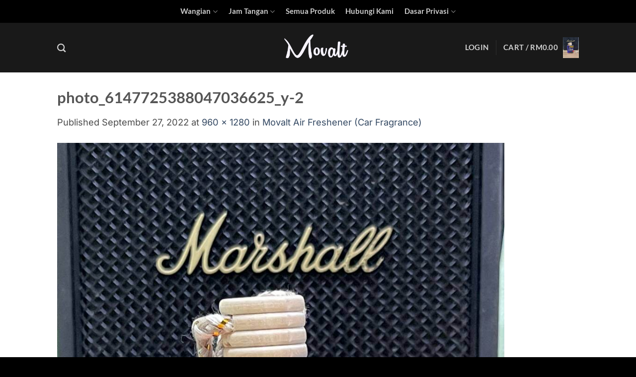

--- FILE ---
content_type: text/html; charset=UTF-8
request_url: https://movalt.com/wp-admin/admin-ajax.php
body_size: 1816
content:
[{"title":"Combo Dating &#8211; Keramat 3 + Keramat 5","url":"https:\/\/movalt.com\/product\/combo-dating-keramat-3-keramat-5\/","thumb":"https:\/\/movalt.com\/wp-content\/uploads\/2024\/06\/1-webp.webp","rating_html":"","parent_id":0,"product_id":108331,"price":"140","atc_button":"<a href=\"\/wp-admin\/admin-ajax.php?add-to-cart=108331\" aria-describedby=\"woocommerce_loop_add_to_cart_link_describedby_108331\" data-quantity=\"1\" class=\"button viwn-add-to-cart-button product_type_simple add_to_cart_button viwn-can-add-to-cart ajax_add_to_cart\" data-product_id=\"108331\" data-product_sku=\"\" aria-label=\"Add to cart: &ldquo;Combo Dating - Keramat 3 + Keramat 5&rdquo;\" rel=\"nofollow\">Add to cart<\/a>","time":"2 hours","time_org":"2026-01-20 02:57:23","first_name":"QUJEVUxMQUggQklOIE1VU0FCTElO","last_name":"","city":"U3ViYW5nIGpheWE=","state":"U0dS","country":"TWFsYXlzaWE="},{"title":"Combo Best Selling &#8211; Movalt Keramat 3 + 5 + 6","url":"https:\/\/movalt.com\/product\/combo-best-selling-movalt-keramat-3-5-6\/","thumb":"https:\/\/movalt.com\/wp-content\/uploads\/2024\/06\/2-webp.webp","rating_html":"","parent_id":0,"product_id":118555,"price":"210","atc_button":"<a href=\"\/wp-admin\/admin-ajax.php?add-to-cart=118555\" aria-describedby=\"woocommerce_loop_add_to_cart_link_describedby_118555\" data-quantity=\"1\" class=\"button viwn-add-to-cart-button product_type_simple add_to_cart_button viwn-can-add-to-cart ajax_add_to_cart\" data-product_id=\"118555\" data-product_sku=\"\" aria-label=\"Add to cart: &ldquo;Combo Best Selling - Movalt Keramat 3 + 5 + 6&rdquo;\" rel=\"nofollow\">Add to cart<\/a>","time":"5 hours","time_org":"2026-01-19 23:44:49","first_name":"QUhNQUQgU1lVS1JJIEJJTiBIQVNTQU4=","last_name":"","city":"UmF3YW5n","state":"U0dS","country":"TWFsYXlzaWE="},{"title":"Movalt Keramat 1 &#8211; Eau De Parfum","url":"https:\/\/movalt.com\/product\/movalt-keramat\/","thumb":"https:\/\/movalt.com\/wp-content\/uploads\/2024\/07\/K1-baru-webp-1.webp","rating_html":"","parent_id":0,"product_id":80845,"price":"59","atc_button":"<a href=\"\/wp-admin\/admin-ajax.php?add-to-cart=80845\" aria-describedby=\"woocommerce_loop_add_to_cart_link_describedby_80845\" data-quantity=\"1\" class=\"button viwn-add-to-cart-button product_type_simple add_to_cart_button viwn-can-add-to-cart ajax_add_to_cart\" data-product_id=\"80845\" data-product_sku=\"\" aria-label=\"Add to cart: &ldquo;Movalt Keramat 1 - Eau De Parfum&rdquo;\" rel=\"nofollow\">Add to cart<\/a>","time":"5 hours","time_org":"2026-01-19 23:42:47","first_name":"U2hhbXN1bA==","last_name":"","city":"S3VhbGEgTGlwaXM=","state":"UEhH","country":"TWFsYXlzaWE="},{"title":"Combo Outdoor &#8211; Keramat 5 + Keramat 6","url":"https:\/\/movalt.com\/product\/combo-outdoor-keramat-5-keramat-6\/","thumb":"https:\/\/movalt.com\/wp-content\/uploads\/2024\/06\/3-WEBP.webp","rating_html":"","parent_id":0,"product_id":114333,"price":"140","atc_button":"<a href=\"\/wp-admin\/admin-ajax.php?add-to-cart=114333\" aria-describedby=\"woocommerce_loop_add_to_cart_link_describedby_114333\" data-quantity=\"1\" class=\"button viwn-add-to-cart-button product_type_simple add_to_cart_button viwn-can-add-to-cart ajax_add_to_cart\" data-product_id=\"114333\" data-product_sku=\"\" aria-label=\"Add to cart: &ldquo;Combo Outdoor - Keramat 5 + Keramat 6&rdquo;\" rel=\"nofollow\">Add to cart<\/a>","time":"5 hours","time_org":"2026-01-19 23:35:40","first_name":"amFiaWRpbiBtaXNuYW4=","last_name":"","city":"am9ob3IgYmFocnU=","state":"SkhS","country":"TWFsYXlzaWE="},{"title":"Movalt Keramat 3 &#8211; Eau De Parfum","url":"https:\/\/movalt.com\/product\/movalt-keramat-3-eau-de-parfum\/","thumb":"https:\/\/movalt.com\/wp-content\/uploads\/2024\/07\/K3-baru-webp.webp","rating_html":"","parent_id":0,"product_id":90684,"price":"80","atc_button":"<a href=\"\/wp-admin\/admin-ajax.php?add-to-cart=90684\" aria-describedby=\"woocommerce_loop_add_to_cart_link_describedby_90684\" data-quantity=\"1\" class=\"button viwn-add-to-cart-button product_type_simple add_to_cart_button viwn-can-add-to-cart ajax_add_to_cart\" data-product_id=\"90684\" data-product_sku=\"\" aria-label=\"Add to cart: &ldquo;Movalt Keramat 3 - Eau De Parfum&rdquo;\" rel=\"nofollow\">Add to cart<\/a>","time":"5 hours","time_org":"2026-01-19 23:24:57","first_name":"TVVIQU1BRCBOT1IgSElTQU0gQklOIFlVU09GRg==","last_name":"","city":"S3VhbGEgS3JhaQ==","state":"S1RO","country":"TWFsYXlzaWE="},{"title":"Movalt Keramat 3 &#8211; Eau De Parfum","url":"https:\/\/movalt.com\/product\/movalt-keramat-3-eau-de-parfum\/","thumb":"https:\/\/movalt.com\/wp-content\/uploads\/2024\/07\/K3-baru-webp.webp","rating_html":"","parent_id":0,"product_id":90684,"price":"80","atc_button":"<a href=\"\/wp-admin\/admin-ajax.php?add-to-cart=90684\" aria-describedby=\"woocommerce_loop_add_to_cart_link_describedby_90684\" data-quantity=\"1\" class=\"button viwn-add-to-cart-button product_type_simple add_to_cart_button viwn-can-add-to-cart ajax_add_to_cart\" data-product_id=\"90684\" data-product_sku=\"\" aria-label=\"Add to cart: &ldquo;Movalt Keramat 3 - Eau De Parfum&rdquo;\" rel=\"nofollow\">Add to cart<\/a>","time":"8 hours","time_org":"2026-01-19 21:04:04","first_name":"SGFtZGFuIG1vaGFtZWQ=","last_name":"","city":"S2FqYW5n","state":"U0dS","country":"TWFsYXlzaWE="},{"title":"Combo Dating &#8211; Keramat 3 + Keramat 5","url":"https:\/\/movalt.com\/product\/combo-dating-keramat-3-keramat-5\/","thumb":"https:\/\/movalt.com\/wp-content\/uploads\/2024\/06\/1-webp.webp","rating_html":"","parent_id":0,"product_id":108331,"price":"140","atc_button":"<a href=\"\/wp-admin\/admin-ajax.php?add-to-cart=108331\" aria-describedby=\"woocommerce_loop_add_to_cart_link_describedby_108331\" data-quantity=\"1\" class=\"button viwn-add-to-cart-button product_type_simple add_to_cart_button viwn-can-add-to-cart ajax_add_to_cart\" data-product_id=\"108331\" data-product_sku=\"\" aria-label=\"Add to cart: &ldquo;Combo Dating - Keramat 3 + Keramat 5&rdquo;\" rel=\"nofollow\">Add to cart<\/a>","time":"9 hours","time_org":"2026-01-19 19:35:27","first_name":"QXpyaW4gQWhtYWQ=","last_name":"","city":"QmF0dSBjYXZlcw==","state":"U0dS","country":"TWFsYXlzaWE="},{"title":"Combo Best Selling &#8211; Movalt Keramat 3 + 5 + 6","url":"https:\/\/movalt.com\/product\/combo-best-selling-movalt-keramat-3-5-6\/","thumb":"https:\/\/movalt.com\/wp-content\/uploads\/2024\/06\/2-webp.webp","rating_html":"","parent_id":0,"product_id":118555,"price":"210","atc_button":"<a href=\"\/wp-admin\/admin-ajax.php?add-to-cart=118555\" aria-describedby=\"woocommerce_loop_add_to_cart_link_describedby_118555\" data-quantity=\"1\" class=\"button viwn-add-to-cart-button product_type_simple add_to_cart_button viwn-can-add-to-cart ajax_add_to_cart\" data-product_id=\"118555\" data-product_sku=\"\" aria-label=\"Add to cart: &ldquo;Combo Best Selling - Movalt Keramat 3 + 5 + 6&rdquo;\" rel=\"nofollow\">Add to cart<\/a>","time":"10 hours","time_org":"2026-01-19 18:36:55","first_name":"TW9oZCBoYWZpeiBiaW4gbW9oZCByb3NsaQ==","last_name":"","city":"UGFzaXIgZ3VkYW5n","state":"SkhS","country":"TWFsYXlzaWE="},{"title":"Combo Best Selling &#8211; Movalt Keramat 3 + 5 + 6","url":"https:\/\/movalt.com\/product\/combo-best-selling-movalt-keramat-3-5-6\/","thumb":"https:\/\/movalt.com\/wp-content\/uploads\/2024\/06\/2-webp.webp","rating_html":"","parent_id":0,"product_id":118555,"price":"210","atc_button":"<a href=\"\/wp-admin\/admin-ajax.php?add-to-cart=118555\" aria-describedby=\"woocommerce_loop_add_to_cart_link_describedby_118555\" data-quantity=\"1\" class=\"button viwn-add-to-cart-button product_type_simple add_to_cart_button viwn-can-add-to-cart ajax_add_to_cart\" data-product_id=\"118555\" data-product_sku=\"\" aria-label=\"Add to cart: &ldquo;Combo Best Selling - Movalt Keramat 3 + 5 + 6&rdquo;\" rel=\"nofollow\">Add to cart<\/a>","time":"14 hours","time_org":"2026-01-19 14:23:06","first_name":"c2hhbXN1bCBzaGFocmVlbiBiaW4gaXNh","last_name":"","city":"S3VhbGEgTHVtcHVy","state":"S1VM","country":"TWFsYXlzaWE="},{"title":"Movalt Andani &#8211; Breeze of Paradise","url":"https:\/\/movalt.com\/product\/movalt-andani-breeze-of-paradise\/","thumb":"https:\/\/movalt.com\/wp-content\/uploads\/2025\/03\/movalt-andani-breeze-paradise.webp","rating_html":"","parent_id":0,"product_id":127785,"price":"49","atc_button":"<a href=\"\/wp-admin\/admin-ajax.php?add-to-cart=127785\" aria-describedby=\"woocommerce_loop_add_to_cart_link_describedby_127785\" data-quantity=\"1\" class=\"button viwn-add-to-cart-button product_type_simple add_to_cart_button viwn-can-add-to-cart ajax_add_to_cart\" data-product_id=\"127785\" data-product_sku=\"\" aria-label=\"Add to cart: &ldquo;Movalt Andani - Breeze of Paradise&rdquo;\" rel=\"nofollow\">Add to cart<\/a>","time":"14 hours","time_org":"2026-01-19 14:23:06","first_name":"c2hhbXN1bCBzaGFocmVlbiBiaW4gaXNh","last_name":"","city":"S3VhbGEgTHVtcHVy","state":"S1VM","country":"TWFsYXlzaWE="},{"title":"Combo Outdoor &#8211; Keramat 5 + Keramat 6","url":"https:\/\/movalt.com\/product\/combo-outdoor-keramat-5-keramat-6\/","thumb":"https:\/\/movalt.com\/wp-content\/uploads\/2024\/06\/3-WEBP.webp","rating_html":"","parent_id":0,"product_id":114333,"price":"140","atc_button":"<a href=\"\/wp-admin\/admin-ajax.php?add-to-cart=114333\" aria-describedby=\"woocommerce_loop_add_to_cart_link_describedby_114333\" data-quantity=\"1\" class=\"button viwn-add-to-cart-button product_type_simple add_to_cart_button viwn-can-add-to-cart ajax_add_to_cart\" data-product_id=\"114333\" data-product_sku=\"\" aria-label=\"Add to cart: &ldquo;Combo Outdoor - Keramat 5 + Keramat 6&rdquo;\" rel=\"nofollow\">Add to cart<\/a>","time":"16 hours","time_org":"2026-01-19 12:31:06","first_name":"TU9IRCBGQUla","last_name":"","city":"QWxvciBTZXRhcg==","state":"S0RI","country":"TWFsYXlzaWE="},{"title":"Movalt Keramat 6 &#8211; Eau De Parfum","url":"https:\/\/movalt.com\/product\/movalt-keramat-6-eau-de-parfum\/","thumb":"https:\/\/movalt.com\/wp-content\/uploads\/2024\/07\/K6-baru-webp.webp","rating_html":"","parent_id":0,"product_id":105587,"price":"80","atc_button":"<a href=\"\/wp-admin\/admin-ajax.php?add-to-cart=105587\" aria-describedby=\"woocommerce_loop_add_to_cart_link_describedby_105587\" data-quantity=\"1\" class=\"button viwn-add-to-cart-button product_type_simple add_to_cart_button viwn-can-add-to-cart ajax_add_to_cart\" data-product_id=\"105587\" data-product_sku=\"\" aria-label=\"Add to cart: &ldquo;Movalt Keramat 6 - Eau De Parfum&rdquo;\" rel=\"nofollow\">Add to cart<\/a>","time":"17 hours","time_org":"2026-01-19 12:16:59","first_name":"TW9oZCByb3NsaQ==","last_name":"","city":"Sm9ob3IgQmFocnU=","state":"SkhS","country":"TWFsYXlzaWE="},{"title":"Movalt Keramat 3 &#8211; Eau De Parfum","url":"https:\/\/movalt.com\/product\/movalt-keramat-3-eau-de-parfum\/","thumb":"https:\/\/movalt.com\/wp-content\/uploads\/2024\/07\/K3-baru-webp.webp","rating_html":"","parent_id":0,"product_id":90684,"price":"80","atc_button":"<a href=\"\/wp-admin\/admin-ajax.php?add-to-cart=90684\" aria-describedby=\"woocommerce_loop_add_to_cart_link_describedby_90684\" data-quantity=\"1\" class=\"button viwn-add-to-cart-button product_type_simple add_to_cart_button viwn-can-add-to-cart ajax_add_to_cart\" data-product_id=\"90684\" data-product_sku=\"\" aria-label=\"Add to cart: &ldquo;Movalt Keramat 3 - Eau De Parfum&rdquo;\" rel=\"nofollow\">Add to cart<\/a>","time":"17 hours","time_org":"2026-01-19 11:59:37","first_name":"TmFzYXJ1ZGluIGJpbiBBYmR1bGxhaA==","last_name":"","city":"S3VhbnRhbg==","state":"UEhH","country":"TWFsYXlzaWE="},{"title":"Movalt Srikandi \u2013 Eau De Parfum","url":"https:\/\/movalt.com\/product\/movalt-srikandi-eau-de-parfum\/","thumb":"https:\/\/movalt.com\/wp-content\/uploads\/2022\/02\/srikandiiiiiiiii-1.png","rating_html":"","parent_id":0,"product_id":87437,"price":"59","atc_button":"<a href=\"\/wp-admin\/admin-ajax.php?add-to-cart=87437\" aria-describedby=\"woocommerce_loop_add_to_cart_link_describedby_87437\" data-quantity=\"1\" class=\"button viwn-add-to-cart-button product_type_simple add_to_cart_button viwn-can-add-to-cart ajax_add_to_cart\" data-product_id=\"87437\" data-product_sku=\"\" aria-label=\"Add to cart: &ldquo;Movalt Srikandi \u2013 Eau De Parfum&rdquo;\" rel=\"nofollow\">Add to cart<\/a>","time":"19 hours","time_org":"2026-01-19 10:12:25","first_name":"QWttYWwgU3lha2liIFphaW5p","last_name":"","city":"QmF0dSBHYWphaA==","state":"UFJL","country":"TWFsYXlzaWE="},{"title":"Combo Best Selling &#8211; Movalt Keramat 3 + 5 + 6","url":"https:\/\/movalt.com\/product\/combo-best-selling-movalt-keramat-3-5-6\/","thumb":"https:\/\/movalt.com\/wp-content\/uploads\/2024\/06\/2-webp.webp","rating_html":"","parent_id":0,"product_id":118555,"price":"210","atc_button":"<a href=\"\/wp-admin\/admin-ajax.php?add-to-cart=118555\" aria-describedby=\"woocommerce_loop_add_to_cart_link_describedby_118555\" data-quantity=\"1\" class=\"button viwn-add-to-cart-button product_type_simple add_to_cart_button viwn-can-add-to-cart ajax_add_to_cart\" data-product_id=\"118555\" data-product_sku=\"\" aria-label=\"Add to cart: &ldquo;Combo Best Selling - Movalt Keramat 3 + 5 + 6&rdquo;\" rel=\"nofollow\">Add to cart<\/a>","time":"20 hours","time_org":"2026-01-19 08:28:51","first_name":"QUJEVUwgQVpJWiBCSU4gTUFUIFNBTExFSA==","last_name":"","city":"S290YSBCaGFydQ==","state":"S1RO","country":"TWFsYXlzaWE="},{"title":"Movalt Keramat 5 &#8211; Eau De Parfum","url":"https:\/\/movalt.com\/product\/movalt-keramat-v-eau-de-parfum\/","thumb":"https:\/\/movalt.com\/wp-content\/uploads\/2021\/12\/keramat-5.jpeg","rating_html":"","parent_id":0,"product_id":98918,"price":"80","atc_button":"<a href=\"\/wp-admin\/admin-ajax.php?add-to-cart=98918\" aria-describedby=\"woocommerce_loop_add_to_cart_link_describedby_98918\" data-quantity=\"1\" class=\"button viwn-add-to-cart-button product_type_simple add_to_cart_button viwn-can-add-to-cart ajax_add_to_cart\" data-product_id=\"98918\" data-product_sku=\"\" aria-label=\"Add to cart: &ldquo;Movalt Keramat 5 - Eau De Parfum&rdquo;\" rel=\"nofollow\">Add to cart<\/a>","time":"21 hours","time_org":"2026-01-19 08:16:22","first_name":"Uk9TSElESSBCSU4gQ0hFIE1BTg==","last_name":"","city":"U2VtZW55aWg=","state":"U0dS","country":"TWFsYXlzaWE="},{"title":"Combo Dating &#8211; Keramat 3 + Keramat 5","url":"https:\/\/movalt.com\/product\/combo-dating-keramat-3-keramat-5\/","thumb":"https:\/\/movalt.com\/wp-content\/uploads\/2024\/06\/1-webp.webp","rating_html":"","parent_id":0,"product_id":108331,"price":"140","atc_button":"<a href=\"\/wp-admin\/admin-ajax.php?add-to-cart=108331\" aria-describedby=\"woocommerce_loop_add_to_cart_link_describedby_108331\" data-quantity=\"1\" class=\"button viwn-add-to-cart-button product_type_simple add_to_cart_button viwn-can-add-to-cart ajax_add_to_cart\" data-product_id=\"108331\" data-product_sku=\"\" aria-label=\"Add to cart: &ldquo;Combo Dating - Keramat 3 + Keramat 5&rdquo;\" rel=\"nofollow\">Add to cart<\/a>","time":"1 day","time_org":"2026-01-19 01:02:18","first_name":"UmFqYSBBaG1hZCBIYW5pZiBiaW4gUmFqYSBTaGFpZnVsemFtYW4=","last_name":"","city":"S3VhbGEgVGVyZW5nZ2FudQ==","state":"VFJH","country":"TWFsYXlzaWE="},{"title":"Combo Best Selling &#8211; Movalt Keramat 3 + 5 + 6","url":"https:\/\/movalt.com\/product\/combo-best-selling-movalt-keramat-3-5-6\/","thumb":"https:\/\/movalt.com\/wp-content\/uploads\/2024\/06\/2-webp.webp","rating_html":"","parent_id":0,"product_id":118555,"price":"210","atc_button":"<a href=\"\/wp-admin\/admin-ajax.php?add-to-cart=118555\" aria-describedby=\"woocommerce_loop_add_to_cart_link_describedby_118555\" data-quantity=\"1\" class=\"button viwn-add-to-cart-button product_type_simple add_to_cart_button viwn-can-add-to-cart ajax_add_to_cart\" data-product_id=\"118555\" data-product_sku=\"\" aria-label=\"Add to cart: &ldquo;Combo Best Selling - Movalt Keramat 3 + 5 + 6&rdquo;\" rel=\"nofollow\">Add to cart<\/a>","time":"1 day","time_org":"2026-01-18 22:21:50","first_name":"TU9IRCBSQVNISUQgQklOIE9USE1BTg==","last_name":"","city":"U3ViYW5nIEpheWE=","state":"U0dS","country":"TWFsYXlzaWE="},{"title":"Movalt Andani &#8211; Breeze of Paradise","url":"https:\/\/movalt.com\/product\/movalt-andani-breeze-of-paradise\/","thumb":"https:\/\/movalt.com\/wp-content\/uploads\/2025\/03\/movalt-andani-breeze-paradise.webp","rating_html":"","parent_id":0,"product_id":127785,"price":"49","atc_button":"<a href=\"\/wp-admin\/admin-ajax.php?add-to-cart=127785\" aria-describedby=\"woocommerce_loop_add_to_cart_link_describedby_127785\" data-quantity=\"1\" class=\"button viwn-add-to-cart-button product_type_simple add_to_cart_button viwn-can-add-to-cart ajax_add_to_cart\" data-product_id=\"127785\" data-product_sku=\"\" aria-label=\"Add to cart: &ldquo;Movalt Andani - Breeze of Paradise&rdquo;\" rel=\"nofollow\">Add to cart<\/a>","time":"1 day","time_org":"2026-01-18 22:21:50","first_name":"TU9IRCBSQVNISUQgQklOIE9USE1BTg==","last_name":"","city":"U3ViYW5nIEpheWE=","state":"U0dS","country":"TWFsYXlzaWE="},{"title":"Movalt Keramat 5 &#8211; Eau De Parfum","url":"https:\/\/movalt.com\/product\/movalt-keramat-v-eau-de-parfum\/","thumb":"https:\/\/movalt.com\/wp-content\/uploads\/2021\/12\/keramat-5.jpeg","rating_html":"","parent_id":0,"product_id":98918,"price":"80","atc_button":"<a href=\"\/wp-admin\/admin-ajax.php?add-to-cart=98918\" aria-describedby=\"woocommerce_loop_add_to_cart_link_describedby_98918\" data-quantity=\"1\" class=\"button viwn-add-to-cart-button product_type_simple add_to_cart_button viwn-can-add-to-cart ajax_add_to_cart\" data-product_id=\"98918\" data-product_sku=\"\" aria-label=\"Add to cart: &ldquo;Movalt Keramat 5 - Eau De Parfum&rdquo;\" rel=\"nofollow\">Add to cart<\/a>","time":"1 day","time_org":"2026-01-18 20:09:43","first_name":"Um9zbGkgQmluIEFiZHVsbGFo","last_name":"","city":"SXBvaA==","state":"UFJL","country":"TWFsYXlzaWE="},{"title":"Movalt Keramat 6 &#8211; Eau De Parfum","url":"https:\/\/movalt.com\/product\/movalt-keramat-6-eau-de-parfum\/","thumb":"https:\/\/movalt.com\/wp-content\/uploads\/2024\/07\/K6-baru-webp.webp","rating_html":"","parent_id":0,"product_id":105587,"price":"80","atc_button":"<a href=\"\/wp-admin\/admin-ajax.php?add-to-cart=105587\" aria-describedby=\"woocommerce_loop_add_to_cart_link_describedby_105587\" data-quantity=\"1\" class=\"button viwn-add-to-cart-button product_type_simple add_to_cart_button viwn-can-add-to-cart ajax_add_to_cart\" data-product_id=\"105587\" data-product_sku=\"\" aria-label=\"Add to cart: &ldquo;Movalt Keramat 6 - Eau De Parfum&rdquo;\" rel=\"nofollow\">Add to cart<\/a>","time":"1 day","time_org":"2026-01-18 20:09:43","first_name":"Um9zbGkgQmluIEFiZHVsbGFo","last_name":"","city":"SXBvaA==","state":"UFJL","country":"TWFsYXlzaWE="},{"title":"Movalt Keramat 3 &#8211; Eau De Parfum","url":"https:\/\/movalt.com\/product\/movalt-keramat-3-eau-de-parfum\/","thumb":"https:\/\/movalt.com\/wp-content\/uploads\/2024\/07\/K3-baru-webp.webp","rating_html":"","parent_id":0,"product_id":90684,"price":"80","atc_button":"<a href=\"\/wp-admin\/admin-ajax.php?add-to-cart=90684\" aria-describedby=\"woocommerce_loop_add_to_cart_link_describedby_90684\" data-quantity=\"1\" class=\"button viwn-add-to-cart-button product_type_simple add_to_cart_button viwn-can-add-to-cart ajax_add_to_cart\" data-product_id=\"90684\" data-product_sku=\"\" aria-label=\"Add to cart: &ldquo;Movalt Keramat 3 - Eau De Parfum&rdquo;\" rel=\"nofollow\">Add to cart<\/a>","time":"1 day","time_org":"2026-01-18 19:42:30","first_name":"c2FmaWFpIGIgZGVybWFu","last_name":"","city":"S3VsYWlqYXlh","state":"SkhS","country":"TWFsYXlzaWE="},{"title":"Movalt Keramat 3 &#8211; Eau De Parfum","url":"https:\/\/movalt.com\/product\/movalt-keramat-3-eau-de-parfum\/","thumb":"https:\/\/movalt.com\/wp-content\/uploads\/2024\/07\/K3-baru-webp.webp","rating_html":"","parent_id":0,"product_id":90684,"price":"80","atc_button":"<a href=\"\/wp-admin\/admin-ajax.php?add-to-cart=90684\" aria-describedby=\"woocommerce_loop_add_to_cart_link_describedby_90684\" data-quantity=\"1\" class=\"button viwn-add-to-cart-button product_type_simple add_to_cart_button viwn-can-add-to-cart ajax_add_to_cart\" data-product_id=\"90684\" data-product_sku=\"\" aria-label=\"Add to cart: &ldquo;Movalt Keramat 3 - Eau De Parfum&rdquo;\" rel=\"nofollow\">Add to cart<\/a>","time":"1 day","time_org":"2026-01-18 17:01:38","first_name":"RmFpemFsIGJpbiBNb2hkIE5hc2ly","last_name":"","city":"UG9udGlhbg==","state":"SkhS","country":"TWFsYXlzaWE="},{"title":"Combo Outdoor &#8211; Keramat 5 + Keramat 6","url":"https:\/\/movalt.com\/product\/combo-outdoor-keramat-5-keramat-6\/","thumb":"https:\/\/movalt.com\/wp-content\/uploads\/2024\/06\/3-WEBP.webp","rating_html":"","parent_id":0,"product_id":114333,"price":"140","atc_button":"<a href=\"\/wp-admin\/admin-ajax.php?add-to-cart=114333\" aria-describedby=\"woocommerce_loop_add_to_cart_link_describedby_114333\" data-quantity=\"1\" class=\"button viwn-add-to-cart-button product_type_simple add_to_cart_button viwn-can-add-to-cart ajax_add_to_cart\" data-product_id=\"114333\" data-product_sku=\"\" aria-label=\"Add to cart: &ldquo;Combo Outdoor - Keramat 5 + Keramat 6&rdquo;\" rel=\"nofollow\">Add to cart<\/a>","time":"1 day","time_org":"2026-01-18 15:32:43","first_name":"SGFmaXogSGFraW1pIFJhbWxp","last_name":"","city":"UHVjaG9uZw==","state":"U0dS","country":"TWFsYXlzaWE="},{"title":"Movalt Keramat 3 &#8211; Eau De Parfum","url":"https:\/\/movalt.com\/product\/movalt-keramat-3-eau-de-parfum\/","thumb":"https:\/\/movalt.com\/wp-content\/uploads\/2024\/07\/K3-baru-webp.webp","rating_html":"","parent_id":0,"product_id":90684,"price":"80","atc_button":"<a href=\"\/wp-admin\/admin-ajax.php?add-to-cart=90684\" aria-describedby=\"woocommerce_loop_add_to_cart_link_describedby_90684\" data-quantity=\"1\" class=\"button viwn-add-to-cart-button product_type_simple add_to_cart_button viwn-can-add-to-cart ajax_add_to_cart\" data-product_id=\"90684\" data-product_sku=\"\" aria-label=\"Add to cart: &ldquo;Movalt Keramat 3 - Eau De Parfum&rdquo;\" rel=\"nofollow\">Add to cart<\/a>","time":"1 day","time_org":"2026-01-18 15:09:05","first_name":"QXppenVs","last_name":"","city":"U2hhaCBBbGFt","state":"U0dS","country":"TWFsYXlzaWE="},{"title":"Movalt Keramat 6 &#8211; Eau De Parfum","url":"https:\/\/movalt.com\/product\/movalt-keramat-6-eau-de-parfum\/","thumb":"https:\/\/movalt.com\/wp-content\/uploads\/2024\/07\/K6-baru-webp.webp","rating_html":"","parent_id":0,"product_id":105587,"price":"80","atc_button":"<a href=\"\/wp-admin\/admin-ajax.php?add-to-cart=105587\" aria-describedby=\"woocommerce_loop_add_to_cart_link_describedby_105587\" data-quantity=\"1\" class=\"button viwn-add-to-cart-button product_type_simple add_to_cart_button viwn-can-add-to-cart ajax_add_to_cart\" data-product_id=\"105587\" data-product_sku=\"\" aria-label=\"Add to cart: &ldquo;Movalt Keramat 6 - Eau De Parfum&rdquo;\" rel=\"nofollow\">Add to cart<\/a>","time":"1 day","time_org":"2026-01-18 15:08:16","first_name":"TU9IRCBFRFJJTiBBWldBTiBCSU4gQUROQU4=","last_name":"","city":"U2VyaSBJc2thbmRhcg==","state":"UFJL","country":"TWFsYXlzaWE="},{"title":"Combo Outdoor &#8211; Keramat 5 + Keramat 6","url":"https:\/\/movalt.com\/product\/combo-outdoor-keramat-5-keramat-6\/","thumb":"https:\/\/movalt.com\/wp-content\/uploads\/2024\/06\/3-WEBP.webp","rating_html":"","parent_id":0,"product_id":114333,"price":"140","atc_button":"<a href=\"\/wp-admin\/admin-ajax.php?add-to-cart=114333\" aria-describedby=\"woocommerce_loop_add_to_cart_link_describedby_114333\" data-quantity=\"1\" class=\"button viwn-add-to-cart-button product_type_simple add_to_cart_button viwn-can-add-to-cart ajax_add_to_cart\" data-product_id=\"114333\" data-product_sku=\"\" aria-label=\"Add to cart: &ldquo;Combo Outdoor - Keramat 5 + Keramat 6&rdquo;\" rel=\"nofollow\">Add to cart<\/a>","time":"1 day","time_org":"2026-01-18 11:43:29","first_name":"QWJkaWxsYWggYWJkIHJhaG1hbg==","last_name":"","city":"UmF3YW5n","state":"U0dS","country":"TWFsYXlzaWE="},{"title":"Movalt Keramat 3 &#8211; Eau De Parfum","url":"https:\/\/movalt.com\/product\/movalt-keramat-3-eau-de-parfum\/","thumb":"https:\/\/movalt.com\/wp-content\/uploads\/2024\/07\/K3-baru-webp.webp","rating_html":"","parent_id":0,"product_id":90684,"price":"80","atc_button":"<a href=\"\/wp-admin\/admin-ajax.php?add-to-cart=90684\" aria-describedby=\"woocommerce_loop_add_to_cart_link_describedby_90684\" data-quantity=\"1\" class=\"button viwn-add-to-cart-button product_type_simple add_to_cart_button viwn-can-add-to-cart ajax_add_to_cart\" data-product_id=\"90684\" data-product_sku=\"\" aria-label=\"Add to cart: &ldquo;Movalt Keramat 3 - Eau De Parfum&rdquo;\" rel=\"nofollow\">Add to cart<\/a>","time":"1 day","time_org":"2026-01-18 11:02:11","first_name":"SGF6bWFsIElzbWFpbA==","last_name":"","city":"UHVuY2FrIEFsYW0=","state":"U0dS","country":"TWFsYXlzaWE="},{"title":"Movalt Andani &#8211; Breeze of Paradise","url":"https:\/\/movalt.com\/product\/movalt-andani-breeze-of-paradise\/","thumb":"https:\/\/movalt.com\/wp-content\/uploads\/2025\/03\/movalt-andani-breeze-paradise.webp","rating_html":"","parent_id":0,"product_id":127785,"price":"49","atc_button":"<a href=\"\/wp-admin\/admin-ajax.php?add-to-cart=127785\" aria-describedby=\"woocommerce_loop_add_to_cart_link_describedby_127785\" data-quantity=\"1\" class=\"button viwn-add-to-cart-button product_type_simple add_to_cart_button viwn-can-add-to-cart ajax_add_to_cart\" data-product_id=\"127785\" data-product_sku=\"\" aria-label=\"Add to cart: &ldquo;Movalt Andani - Breeze of Paradise&rdquo;\" rel=\"nofollow\">Add to cart<\/a>","time":"1 day","time_org":"2026-01-18 11:02:11","first_name":"SGF6bWFsIElzbWFpbA==","last_name":"","city":"UHVuY2FrIEFsYW0=","state":"U0dS","country":"TWFsYXlzaWE="},{"title":"Movalt Keramat 6 &#8211; Eau De Parfum","url":"https:\/\/movalt.com\/product\/movalt-keramat-6-eau-de-parfum\/","thumb":"https:\/\/movalt.com\/wp-content\/uploads\/2024\/07\/K6-baru-webp.webp","rating_html":"","parent_id":0,"product_id":105587,"price":"80","atc_button":"<a href=\"\/wp-admin\/admin-ajax.php?add-to-cart=105587\" aria-describedby=\"woocommerce_loop_add_to_cart_link_describedby_105587\" data-quantity=\"1\" class=\"button viwn-add-to-cart-button product_type_simple add_to_cart_button viwn-can-add-to-cart ajax_add_to_cart\" data-product_id=\"105587\" data-product_sku=\"\" aria-label=\"Add to cart: &ldquo;Movalt Keramat 6 - Eau De Parfum&rdquo;\" rel=\"nofollow\">Add to cart<\/a>","time":"1 day","time_org":"2026-01-18 10:18:07","first_name":"TU9IRCBGaXp1bGxhaCBiaW4gYWhtYWQ=","last_name":"","city":"Sm9ob3IgQmFocnU=","state":"SkhS","country":"TWFsYXlzaWE="},{"title":"Movalt Keramat 5 &#8211; Eau De Parfum","url":"https:\/\/movalt.com\/product\/movalt-keramat-v-eau-de-parfum\/","thumb":"https:\/\/movalt.com\/wp-content\/uploads\/2021\/12\/keramat-5.jpeg","rating_html":"","parent_id":0,"product_id":98918,"price":"80","atc_button":"<a href=\"\/wp-admin\/admin-ajax.php?add-to-cart=98918\" aria-describedby=\"woocommerce_loop_add_to_cart_link_describedby_98918\" data-quantity=\"1\" class=\"button viwn-add-to-cart-button product_type_simple add_to_cart_button viwn-can-add-to-cart ajax_add_to_cart\" data-product_id=\"98918\" data-product_sku=\"\" aria-label=\"Add to cart: &ldquo;Movalt Keramat 5 - Eau De Parfum&rdquo;\" rel=\"nofollow\">Add to cart<\/a>","time":"1 day","time_org":"2026-01-18 07:38:26","first_name":"QWhtYWQgU2FpZnVkZGluIEFidSBCYWthcg==","last_name":"","city":"S3VhbGEgU2VsYW5nb3I=","state":"U0dS","country":"TWFsYXlzaWE="},{"title":"Movalt Keramat 2 &#8211; Eau De Parfum","url":"https:\/\/movalt.com\/product\/movalt-keramat-2-eau-de-parfum\/","thumb":"https:\/\/movalt.com\/wp-content\/uploads\/2024\/07\/K2-baru-webp.webp","rating_html":"","parent_id":0,"product_id":88226,"price":"59","atc_button":"<a href=\"\/wp-admin\/admin-ajax.php?add-to-cart=88226\" aria-describedby=\"woocommerce_loop_add_to_cart_link_describedby_88226\" data-quantity=\"1\" class=\"button viwn-add-to-cart-button product_type_simple add_to_cart_button viwn-can-add-to-cart ajax_add_to_cart\" data-product_id=\"88226\" data-product_sku=\"\" aria-label=\"Add to cart: &ldquo;Movalt Keramat 2 - Eau De Parfum&rdquo;\" rel=\"nofollow\">Add to cart<\/a>","time":"2 days","time_org":"2026-01-17 23:11:41","first_name":"enVsaGFpbWkgeXVudXM=","last_name":"","city":"UGV0YWxpbmcgSmF5YQ==","state":"U0dS","country":"TWFsYXlzaWE="}]